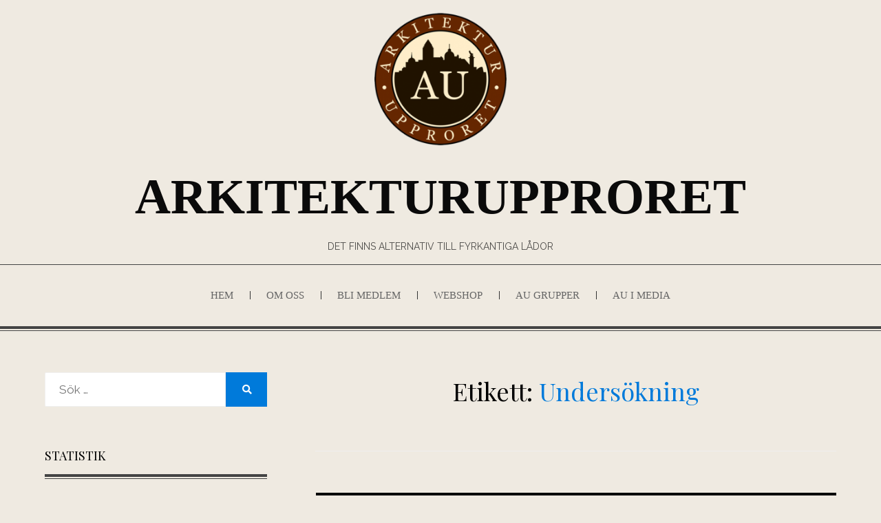

--- FILE ---
content_type: text/html; charset=UTF-8
request_url: https://www.arkitekturupproret.se/tag/undersokning/
body_size: 17215
content:
<!DOCTYPE html>
<html lang="sv-SE">
<head>
<meta charset="UTF-8">
<meta name="viewport" content="width=device-width, initial-scale=1.0">
<link rel="profile" href="http://gmpg.org/xfn/11">
<link rel="pingback" href="https://www.arkitekturupproret.se/xmlrpc.php" />
<title>Undersökning &#8211; Arkitekturupproret</title>
<meta name='robots' content='max-image-preview:large' />
<link rel='dns-prefetch' href='//fonts.googleapis.com' />
<link rel="alternate" type="application/rss+xml" title="Arkitekturupproret &raquo; Webbflöde" href="https://www.arkitekturupproret.se/feed/" />
<link rel="alternate" type="application/rss+xml" title="Arkitekturupproret &raquo; Kommentarsflöde" href="https://www.arkitekturupproret.se/comments/feed/" />
<link rel="alternate" type="application/rss+xml" title="Arkitekturupproret &raquo; etikettflöde för Undersökning" href="https://www.arkitekturupproret.se/tag/undersokning/feed/" />
<style id='wp-img-auto-sizes-contain-inline-css' type='text/css'>
img:is([sizes=auto i],[sizes^="auto," i]){contain-intrinsic-size:3000px 1500px}
/*# sourceURL=wp-img-auto-sizes-contain-inline-css */
</style>
<style id='wp-emoji-styles-inline-css' type='text/css'>

	img.wp-smiley, img.emoji {
		display: inline !important;
		border: none !important;
		box-shadow: none !important;
		height: 1em !important;
		width: 1em !important;
		margin: 0 0.07em !important;
		vertical-align: -0.1em !important;
		background: none !important;
		padding: 0 !important;
	}
/*# sourceURL=wp-emoji-styles-inline-css */
</style>
<style id='wp-block-library-inline-css' type='text/css'>
:root{--wp-block-synced-color:#7a00df;--wp-block-synced-color--rgb:122,0,223;--wp-bound-block-color:var(--wp-block-synced-color);--wp-editor-canvas-background:#ddd;--wp-admin-theme-color:#007cba;--wp-admin-theme-color--rgb:0,124,186;--wp-admin-theme-color-darker-10:#006ba1;--wp-admin-theme-color-darker-10--rgb:0,107,160.5;--wp-admin-theme-color-darker-20:#005a87;--wp-admin-theme-color-darker-20--rgb:0,90,135;--wp-admin-border-width-focus:2px}@media (min-resolution:192dpi){:root{--wp-admin-border-width-focus:1.5px}}.wp-element-button{cursor:pointer}:root .has-very-light-gray-background-color{background-color:#eee}:root .has-very-dark-gray-background-color{background-color:#313131}:root .has-very-light-gray-color{color:#eee}:root .has-very-dark-gray-color{color:#313131}:root .has-vivid-green-cyan-to-vivid-cyan-blue-gradient-background{background:linear-gradient(135deg,#00d084,#0693e3)}:root .has-purple-crush-gradient-background{background:linear-gradient(135deg,#34e2e4,#4721fb 50%,#ab1dfe)}:root .has-hazy-dawn-gradient-background{background:linear-gradient(135deg,#faaca8,#dad0ec)}:root .has-subdued-olive-gradient-background{background:linear-gradient(135deg,#fafae1,#67a671)}:root .has-atomic-cream-gradient-background{background:linear-gradient(135deg,#fdd79a,#004a59)}:root .has-nightshade-gradient-background{background:linear-gradient(135deg,#330968,#31cdcf)}:root .has-midnight-gradient-background{background:linear-gradient(135deg,#020381,#2874fc)}:root{--wp--preset--font-size--normal:16px;--wp--preset--font-size--huge:42px}.has-regular-font-size{font-size:1em}.has-larger-font-size{font-size:2.625em}.has-normal-font-size{font-size:var(--wp--preset--font-size--normal)}.has-huge-font-size{font-size:var(--wp--preset--font-size--huge)}.has-text-align-center{text-align:center}.has-text-align-left{text-align:left}.has-text-align-right{text-align:right}.has-fit-text{white-space:nowrap!important}#end-resizable-editor-section{display:none}.aligncenter{clear:both}.items-justified-left{justify-content:flex-start}.items-justified-center{justify-content:center}.items-justified-right{justify-content:flex-end}.items-justified-space-between{justify-content:space-between}.screen-reader-text{border:0;clip-path:inset(50%);height:1px;margin:-1px;overflow:hidden;padding:0;position:absolute;width:1px;word-wrap:normal!important}.screen-reader-text:focus{background-color:#ddd;clip-path:none;color:#444;display:block;font-size:1em;height:auto;left:5px;line-height:normal;padding:15px 23px 14px;text-decoration:none;top:5px;width:auto;z-index:100000}html :where(.has-border-color){border-style:solid}html :where([style*=border-top-color]){border-top-style:solid}html :where([style*=border-right-color]){border-right-style:solid}html :where([style*=border-bottom-color]){border-bottom-style:solid}html :where([style*=border-left-color]){border-left-style:solid}html :where([style*=border-width]){border-style:solid}html :where([style*=border-top-width]){border-top-style:solid}html :where([style*=border-right-width]){border-right-style:solid}html :where([style*=border-bottom-width]){border-bottom-style:solid}html :where([style*=border-left-width]){border-left-style:solid}html :where(img[class*=wp-image-]){height:auto;max-width:100%}:where(figure){margin:0 0 1em}html :where(.is-position-sticky){--wp-admin--admin-bar--position-offset:var(--wp-admin--admin-bar--height,0px)}@media screen and (max-width:600px){html :where(.is-position-sticky){--wp-admin--admin-bar--position-offset:0px}}

/*# sourceURL=wp-block-library-inline-css */
</style><style id='global-styles-inline-css' type='text/css'>
:root{--wp--preset--aspect-ratio--square: 1;--wp--preset--aspect-ratio--4-3: 4/3;--wp--preset--aspect-ratio--3-4: 3/4;--wp--preset--aspect-ratio--3-2: 3/2;--wp--preset--aspect-ratio--2-3: 2/3;--wp--preset--aspect-ratio--16-9: 16/9;--wp--preset--aspect-ratio--9-16: 9/16;--wp--preset--color--black: #000000;--wp--preset--color--cyan-bluish-gray: #abb8c3;--wp--preset--color--white: #ffffff;--wp--preset--color--pale-pink: #f78da7;--wp--preset--color--vivid-red: #cf2e2e;--wp--preset--color--luminous-vivid-orange: #ff6900;--wp--preset--color--luminous-vivid-amber: #fcb900;--wp--preset--color--light-green-cyan: #7bdcb5;--wp--preset--color--vivid-green-cyan: #00d084;--wp--preset--color--pale-cyan-blue: #8ed1fc;--wp--preset--color--vivid-cyan-blue: #0693e3;--wp--preset--color--vivid-purple: #9b51e0;--wp--preset--gradient--vivid-cyan-blue-to-vivid-purple: linear-gradient(135deg,rgb(6,147,227) 0%,rgb(155,81,224) 100%);--wp--preset--gradient--light-green-cyan-to-vivid-green-cyan: linear-gradient(135deg,rgb(122,220,180) 0%,rgb(0,208,130) 100%);--wp--preset--gradient--luminous-vivid-amber-to-luminous-vivid-orange: linear-gradient(135deg,rgb(252,185,0) 0%,rgb(255,105,0) 100%);--wp--preset--gradient--luminous-vivid-orange-to-vivid-red: linear-gradient(135deg,rgb(255,105,0) 0%,rgb(207,46,46) 100%);--wp--preset--gradient--very-light-gray-to-cyan-bluish-gray: linear-gradient(135deg,rgb(238,238,238) 0%,rgb(169,184,195) 100%);--wp--preset--gradient--cool-to-warm-spectrum: linear-gradient(135deg,rgb(74,234,220) 0%,rgb(151,120,209) 20%,rgb(207,42,186) 40%,rgb(238,44,130) 60%,rgb(251,105,98) 80%,rgb(254,248,76) 100%);--wp--preset--gradient--blush-light-purple: linear-gradient(135deg,rgb(255,206,236) 0%,rgb(152,150,240) 100%);--wp--preset--gradient--blush-bordeaux: linear-gradient(135deg,rgb(254,205,165) 0%,rgb(254,45,45) 50%,rgb(107,0,62) 100%);--wp--preset--gradient--luminous-dusk: linear-gradient(135deg,rgb(255,203,112) 0%,rgb(199,81,192) 50%,rgb(65,88,208) 100%);--wp--preset--gradient--pale-ocean: linear-gradient(135deg,rgb(255,245,203) 0%,rgb(182,227,212) 50%,rgb(51,167,181) 100%);--wp--preset--gradient--electric-grass: linear-gradient(135deg,rgb(202,248,128) 0%,rgb(113,206,126) 100%);--wp--preset--gradient--midnight: linear-gradient(135deg,rgb(2,3,129) 0%,rgb(40,116,252) 100%);--wp--preset--font-size--small: 13px;--wp--preset--font-size--medium: 20px;--wp--preset--font-size--large: 36px;--wp--preset--font-size--x-large: 42px;--wp--preset--spacing--20: 0.44rem;--wp--preset--spacing--30: 0.67rem;--wp--preset--spacing--40: 1rem;--wp--preset--spacing--50: 1.5rem;--wp--preset--spacing--60: 2.25rem;--wp--preset--spacing--70: 3.38rem;--wp--preset--spacing--80: 5.06rem;--wp--preset--shadow--natural: 6px 6px 9px rgba(0, 0, 0, 0.2);--wp--preset--shadow--deep: 12px 12px 50px rgba(0, 0, 0, 0.4);--wp--preset--shadow--sharp: 6px 6px 0px rgba(0, 0, 0, 0.2);--wp--preset--shadow--outlined: 6px 6px 0px -3px rgb(255, 255, 255), 6px 6px rgb(0, 0, 0);--wp--preset--shadow--crisp: 6px 6px 0px rgb(0, 0, 0);}:where(.is-layout-flex){gap: 0.5em;}:where(.is-layout-grid){gap: 0.5em;}body .is-layout-flex{display: flex;}.is-layout-flex{flex-wrap: wrap;align-items: center;}.is-layout-flex > :is(*, div){margin: 0;}body .is-layout-grid{display: grid;}.is-layout-grid > :is(*, div){margin: 0;}:where(.wp-block-columns.is-layout-flex){gap: 2em;}:where(.wp-block-columns.is-layout-grid){gap: 2em;}:where(.wp-block-post-template.is-layout-flex){gap: 1.25em;}:where(.wp-block-post-template.is-layout-grid){gap: 1.25em;}.has-black-color{color: var(--wp--preset--color--black) !important;}.has-cyan-bluish-gray-color{color: var(--wp--preset--color--cyan-bluish-gray) !important;}.has-white-color{color: var(--wp--preset--color--white) !important;}.has-pale-pink-color{color: var(--wp--preset--color--pale-pink) !important;}.has-vivid-red-color{color: var(--wp--preset--color--vivid-red) !important;}.has-luminous-vivid-orange-color{color: var(--wp--preset--color--luminous-vivid-orange) !important;}.has-luminous-vivid-amber-color{color: var(--wp--preset--color--luminous-vivid-amber) !important;}.has-light-green-cyan-color{color: var(--wp--preset--color--light-green-cyan) !important;}.has-vivid-green-cyan-color{color: var(--wp--preset--color--vivid-green-cyan) !important;}.has-pale-cyan-blue-color{color: var(--wp--preset--color--pale-cyan-blue) !important;}.has-vivid-cyan-blue-color{color: var(--wp--preset--color--vivid-cyan-blue) !important;}.has-vivid-purple-color{color: var(--wp--preset--color--vivid-purple) !important;}.has-black-background-color{background-color: var(--wp--preset--color--black) !important;}.has-cyan-bluish-gray-background-color{background-color: var(--wp--preset--color--cyan-bluish-gray) !important;}.has-white-background-color{background-color: var(--wp--preset--color--white) !important;}.has-pale-pink-background-color{background-color: var(--wp--preset--color--pale-pink) !important;}.has-vivid-red-background-color{background-color: var(--wp--preset--color--vivid-red) !important;}.has-luminous-vivid-orange-background-color{background-color: var(--wp--preset--color--luminous-vivid-orange) !important;}.has-luminous-vivid-amber-background-color{background-color: var(--wp--preset--color--luminous-vivid-amber) !important;}.has-light-green-cyan-background-color{background-color: var(--wp--preset--color--light-green-cyan) !important;}.has-vivid-green-cyan-background-color{background-color: var(--wp--preset--color--vivid-green-cyan) !important;}.has-pale-cyan-blue-background-color{background-color: var(--wp--preset--color--pale-cyan-blue) !important;}.has-vivid-cyan-blue-background-color{background-color: var(--wp--preset--color--vivid-cyan-blue) !important;}.has-vivid-purple-background-color{background-color: var(--wp--preset--color--vivid-purple) !important;}.has-black-border-color{border-color: var(--wp--preset--color--black) !important;}.has-cyan-bluish-gray-border-color{border-color: var(--wp--preset--color--cyan-bluish-gray) !important;}.has-white-border-color{border-color: var(--wp--preset--color--white) !important;}.has-pale-pink-border-color{border-color: var(--wp--preset--color--pale-pink) !important;}.has-vivid-red-border-color{border-color: var(--wp--preset--color--vivid-red) !important;}.has-luminous-vivid-orange-border-color{border-color: var(--wp--preset--color--luminous-vivid-orange) !important;}.has-luminous-vivid-amber-border-color{border-color: var(--wp--preset--color--luminous-vivid-amber) !important;}.has-light-green-cyan-border-color{border-color: var(--wp--preset--color--light-green-cyan) !important;}.has-vivid-green-cyan-border-color{border-color: var(--wp--preset--color--vivid-green-cyan) !important;}.has-pale-cyan-blue-border-color{border-color: var(--wp--preset--color--pale-cyan-blue) !important;}.has-vivid-cyan-blue-border-color{border-color: var(--wp--preset--color--vivid-cyan-blue) !important;}.has-vivid-purple-border-color{border-color: var(--wp--preset--color--vivid-purple) !important;}.has-vivid-cyan-blue-to-vivid-purple-gradient-background{background: var(--wp--preset--gradient--vivid-cyan-blue-to-vivid-purple) !important;}.has-light-green-cyan-to-vivid-green-cyan-gradient-background{background: var(--wp--preset--gradient--light-green-cyan-to-vivid-green-cyan) !important;}.has-luminous-vivid-amber-to-luminous-vivid-orange-gradient-background{background: var(--wp--preset--gradient--luminous-vivid-amber-to-luminous-vivid-orange) !important;}.has-luminous-vivid-orange-to-vivid-red-gradient-background{background: var(--wp--preset--gradient--luminous-vivid-orange-to-vivid-red) !important;}.has-very-light-gray-to-cyan-bluish-gray-gradient-background{background: var(--wp--preset--gradient--very-light-gray-to-cyan-bluish-gray) !important;}.has-cool-to-warm-spectrum-gradient-background{background: var(--wp--preset--gradient--cool-to-warm-spectrum) !important;}.has-blush-light-purple-gradient-background{background: var(--wp--preset--gradient--blush-light-purple) !important;}.has-blush-bordeaux-gradient-background{background: var(--wp--preset--gradient--blush-bordeaux) !important;}.has-luminous-dusk-gradient-background{background: var(--wp--preset--gradient--luminous-dusk) !important;}.has-pale-ocean-gradient-background{background: var(--wp--preset--gradient--pale-ocean) !important;}.has-electric-grass-gradient-background{background: var(--wp--preset--gradient--electric-grass) !important;}.has-midnight-gradient-background{background: var(--wp--preset--gradient--midnight) !important;}.has-small-font-size{font-size: var(--wp--preset--font-size--small) !important;}.has-medium-font-size{font-size: var(--wp--preset--font-size--medium) !important;}.has-large-font-size{font-size: var(--wp--preset--font-size--large) !important;}.has-x-large-font-size{font-size: var(--wp--preset--font-size--x-large) !important;}
/*# sourceURL=global-styles-inline-css */
</style>

<style id='classic-theme-styles-inline-css' type='text/css'>
/*! This file is auto-generated */
.wp-block-button__link{color:#fff;background-color:#32373c;border-radius:9999px;box-shadow:none;text-decoration:none;padding:calc(.667em + 2px) calc(1.333em + 2px);font-size:1.125em}.wp-block-file__button{background:#32373c;color:#fff;text-decoration:none}
/*# sourceURL=/wp-includes/css/classic-themes.min.css */
</style>
<link rel='stylesheet' id='SFSIPLUSmainCss-css' href='https://usercontent.one/wp/www.arkitekturupproret.se/wp-content/plugins/ultimate-social-media-plus/css/sfsi-style.css?ver=3.7.1&media=1707649622' type='text/css' media='all' />
<link rel='stylesheet' id='chip-life-bootstrap-grid-css' href='https://usercontent.one/wp/www.arkitekturupproret.se/wp-content/themes/chip-life/css/bootstrap-grid.css?ver=6.9&media=1707649622' type='text/css' media='all' />
<link rel='stylesheet' id='font-awesome-5-css' href='https://usercontent.one/wp/www.arkitekturupproret.se/wp-content/themes/chip-life/css/fontawesome-all.css?ver=6.9&media=1707649622' type='text/css' media='all' />
<link rel='stylesheet' id='chip-life-fonts-css' href='https://fonts.googleapis.com/css?family=Playfair+Display%3A400%2C700%7CRaleway%3A400%2C700&#038;subset=latin%2Clatin-ext' type='text/css' media='all' />
<link rel='stylesheet' id='chip-life-style-css' href='https://usercontent.one/wp/www.arkitekturupproret.se/wp-content/themes/chip-life/style.css?ver=6.9&media=1707649622' type='text/css' media='all' />
<link rel='stylesheet' id='recent-posts-widget-with-thumbnails-public-style-css' href='https://usercontent.one/wp/www.arkitekturupproret.se/wp-content/plugins/recent-posts-widget-with-thumbnails/public.css?ver=7.1.1&media=1707649622' type='text/css' media='all' />
<script type="text/javascript" src="https://www.arkitekturupproret.se/wp-includes/js/jquery/jquery.min.js?ver=3.7.1" id="jquery-core-js"></script>
<script type="text/javascript" src="https://www.arkitekturupproret.se/wp-includes/js/jquery/jquery-migrate.min.js?ver=3.4.1" id="jquery-migrate-js"></script>
<link rel="https://api.w.org/" href="https://www.arkitekturupproret.se/wp-json/" /><link rel="alternate" title="JSON" type="application/json" href="https://www.arkitekturupproret.se/wp-json/wp/v2/tags/33" /><link rel="EditURI" type="application/rsd+xml" title="RSD" href="https://www.arkitekturupproret.se/xmlrpc.php?rsd" />
<meta name="generator" content="WordPress 6.9" />
<style>[class*=" icon-oc-"],[class^=icon-oc-]{speak:none;font-style:normal;font-weight:400;font-variant:normal;text-transform:none;line-height:1;-webkit-font-smoothing:antialiased;-moz-osx-font-smoothing:grayscale}.icon-oc-one-com-white-32px-fill:before{content:"901"}.icon-oc-one-com:before{content:"900"}#one-com-icon,.toplevel_page_onecom-wp .wp-menu-image{speak:none;display:flex;align-items:center;justify-content:center;text-transform:none;line-height:1;-webkit-font-smoothing:antialiased;-moz-osx-font-smoothing:grayscale}.onecom-wp-admin-bar-item>a,.toplevel_page_onecom-wp>.wp-menu-name{font-size:16px;font-weight:400;line-height:1}.toplevel_page_onecom-wp>.wp-menu-name img{width:69px;height:9px;}.wp-submenu-wrap.wp-submenu>.wp-submenu-head>img{width:88px;height:auto}.onecom-wp-admin-bar-item>a img{height:7px!important}.onecom-wp-admin-bar-item>a img,.toplevel_page_onecom-wp>.wp-menu-name img{opacity:.8}.onecom-wp-admin-bar-item.hover>a img,.toplevel_page_onecom-wp.wp-has-current-submenu>.wp-menu-name img,li.opensub>a.toplevel_page_onecom-wp>.wp-menu-name img{opacity:1}#one-com-icon:before,.onecom-wp-admin-bar-item>a:before,.toplevel_page_onecom-wp>.wp-menu-image:before{content:'';position:static!important;background-color:rgba(240,245,250,.4);border-radius:102px;width:18px;height:18px;padding:0!important}.onecom-wp-admin-bar-item>a:before{width:14px;height:14px}.onecom-wp-admin-bar-item.hover>a:before,.toplevel_page_onecom-wp.opensub>a>.wp-menu-image:before,.toplevel_page_onecom-wp.wp-has-current-submenu>.wp-menu-image:before{background-color:#76b82a}.onecom-wp-admin-bar-item>a{display:inline-flex!important;align-items:center;justify-content:center}#one-com-logo-wrapper{font-size:4em}#one-com-icon{vertical-align:middle}.imagify-welcome{display:none !important;}</style>	<script>
		window.addEventListener("sfsi_plus_functions_loaded", function() {
			var body = document.getElementsByTagName('body')[0];
			// console.log(body);
			body.classList.add("sfsi_plus_3.53");
		})
		// window.addEventListener('sfsi_plus_functions_loaded',function(e) {
		// 	jQuery("body").addClass("sfsi_plus_3.53")
		// });
		jQuery(document).ready(function(e) {
			jQuery("body").addClass("sfsi_plus_3.53")
		});

		function sfsi_plus_processfurther(ref) {
			var feed_id = '[base64]';
			var feedtype = 8;
			var email = jQuery(ref).find('input[name="email"]').val();
			var filter = /^(([^<>()[\]\\.,;:\s@\"]+(\.[^<>()[\]\\.,;:\s@\"]+)*)|(\".+\"))@((\[[0-9]{1,3}\.[0-9]{1,3}\.[0-9]{1,3}\.[0-9]{1,3}\])|(([a-zA-Z\-0-9]+\.)+[a-zA-Z]{2,}))$/;
			if ((email != "Enter your email") && (filter.test(email))) {
				if (feedtype == "8") {
					var url = "https://api.follow.it/subscription-form/" + feed_id + "/" + feedtype;
					window.open(url, "popupwindow", "scrollbars=yes,width=1080,height=760");
					return true;
				}
			} else {
				alert("Please enter email address");
				jQuery(ref).find('input[name="email"]').focus();
				return false;
			}
		}
	</script>
	<style>
		.sfsi_plus_subscribe_Popinner {
			width: 100% !important;
			height: auto !important;
			border: 1px solid #b5b5b5 !important;
			padding: 18px 0px !important;
			background-color: #ffffff !important;
		}

		.sfsi_plus_subscribe_Popinner form {
			margin: 0 20px !important;
		}

		.sfsi_plus_subscribe_Popinner h5 {
			font-family: Helvetica,Arial,sans-serif !important;

			font-weight: bold !important;
			color: #000000 !important;
			font-size: 16px !important;
			text-align: center !important;
			margin: 0 0 10px !important;
			padding: 0 !important;
		}

		.sfsi_plus_subscription_form_field {
			margin: 5px 0 !important;
			width: 100% !important;
			display: inline-flex;
			display: -webkit-inline-flex;
		}

		.sfsi_plus_subscription_form_field input {
			width: 100% !important;
			padding: 10px 0px !important;
		}

		.sfsi_plus_subscribe_Popinner input[type=email] {
			font-family: Helvetica,Arial,sans-serif !important;

			font-style: normal !important;
			color:  !important;
			font-size: 14px !important;
			text-align: center !important;
		}

		.sfsi_plus_subscribe_Popinner input[type=email]::-webkit-input-placeholder {
			font-family: Helvetica,Arial,sans-serif !important;

			font-style: normal !important;
			color:  !important;
			font-size: 14px !important;
			text-align: center !important;
		}

		.sfsi_plus_subscribe_Popinner input[type=email]:-moz-placeholder {
			/* Firefox 18- */
			font-family: Helvetica,Arial,sans-serif !important;

			font-style: normal !important;
			color:  !important;
			font-size: 14px !important;
			text-align: center !important;
		}

		.sfsi_plus_subscribe_Popinner input[type=email]::-moz-placeholder {
			/* Firefox 19+ */
			font-family: Helvetica,Arial,sans-serif !important;

			font-style: normal !important;
			color:  !important;
			font-size: 14px !important;
			text-align: center !important;
		}

		.sfsi_plus_subscribe_Popinner input[type=email]:-ms-input-placeholder {
			font-family: Helvetica,Arial,sans-serif !important;

			font-style: normal !important;
			color:  !important;
			font-size: 14px !important;
			text-align: center !important;
		}

		.sfsi_plus_subscribe_Popinner input[type=submit] {
			font-family: Helvetica,Arial,sans-serif !important;

			font-weight: bold !important;
			color: #000000 !important;
			font-size: 16px !important;
			text-align: center !important;
			background-color: #dedede !important;
		}
	</style>
	<meta name="follow.[base64]" content="ZSlstrgqKh77E48umLlq"/><!-- Analytics by WP Statistics - https://wp-statistics.com -->
<style type="text/css">.recentcomments a{display:inline !important;padding:0 !important;margin:0 !important;}</style>
	
		<style type="text/css">
			.site-title a,
		.site-title a:visited {
			color: #0a0a0a;
		}
		.site-title a:hover,
		.site-title a:focus,
		.site-title a:active {
			opacity: 0.7;
		}
		.site-description {
			color: #0a0a0a;
			opacity: 0.7;
		}
		</style>

<style type="text/css" id="custom-background-css">
body.custom-background { background-color: #efeae1; }
</style>
	<link rel="icon" href="https://usercontent.one/wp/www.arkitekturupproret.se/wp-content/uploads/2016/07/cropped-AU-favikon-32x32.png?media=1707649622" sizes="32x32" />
<link rel="icon" href="https://usercontent.one/wp/www.arkitekturupproret.se/wp-content/uploads/2016/07/cropped-AU-favikon-192x192.png?media=1707649622" sizes="192x192" />
<link rel="apple-touch-icon" href="https://usercontent.one/wp/www.arkitekturupproret.se/wp-content/uploads/2016/07/cropped-AU-favikon-180x180.png?media=1707649622" />
<meta name="msapplication-TileImage" content="https://usercontent.one/wp/www.arkitekturupproret.se/wp-content/uploads/2016/07/cropped-AU-favikon-270x270.png?media=1707649622" />
		<style type="text/css" id="wp-custom-css">
			@media only screen and (max-width: 460px) {
    .site-title {
        font-size: 1.5rem;
    }
}

h, h0, h1, h2, h3, h4, h5, h6 {

  color: #000000;

}

li {
font-family: "Georgia";
margin: 0px;
}


p, p0, p1, p2, p3, p4, p5, p6 {

  color: #000000;
font-family: "Georgia";
}

blockquote {
max-width: 550px;
text-align: left;
margin: 30px;
padding: 10px;
border-left:0px solid #428bca;
background-color:rgba(0,0,0,0.0);
border-radius: 25px;
font-size: 16px;
line-height: 25px;
}

blockquote::before {
content: "\201C";
display: block;
font-size: 80px;
left: -40px;
top: -15px;
position: relative;
height: 0;
}
/*
blockquote::after {
content: "\201D";
display: block;
font-size: 80px;
left: 260px;
top: 0px;
position: relative;
height: 0;
}*/		</style>
		</head>

<body class="archive tag tag-undersokning tag-33 custom-background wp-custom-logo wp-theme-chip-life sfsi_plus_actvite_theme_cute group-blog hfeed has-site-branding has-left-sidebar">
<div id="page" class="site-wrapper site">
	<a class="skip-link screen-reader-text" href="#content">Hoppa till innehåll</a>

	
<header id="masthead" class="site-header">
	<div class="site-header-inside-wrapper">
		
<div class="container">
		<div class="row">
			<div class="col-xxl-12">
				<div class="site-branding-wrapper">
					<div class="site-logo-wrapper"><a href="https://www.arkitekturupproret.se/" class="custom-logo-link" rel="home"><img width="300" height="229" src="https://usercontent.one/wp/www.arkitekturupproret.se/wp-content/uploads/2022/04/AU-logo-bloggen-300x229-1.png?media=1707649622" class="custom-logo" alt="arkitekturupproret" decoding="async" fetchpriority="high" /></a></div>
					<div class="site-branding">
													<p class="site-title"><a href="https://www.arkitekturupproret.se/" title="Arkitekturupproret" rel="home">Arkitekturupproret</a></p>
						
												<p class="site-description">
							Det finns alternativ till fyrkantiga lådor						</p>
											</div>
				</div><!-- .site-branding-wrapper -->
			</div><!-- .col -->
	</div><!-- .row -->
</div><!-- .container -->

<nav id="site-navigation" class="main-navigation">
	<div class="container">
		<div class="row">
			<div class="col-xxl-12">
				<div class="main-navigation-inside">
					<div class="toggle-menu-wrapper">
						<a href="#header-menu-responsive" title="Meny" class="toggle-menu-control">
							<span class="toggle-menu-label">Meny</span>
						</a>
					</div>

					<div class="site-header-menu-wrapper"><ul id="menu-1" class="site-header-menu sf-menu"><li id="menu-item-3135" class="menu-item menu-item-type-custom menu-item-object-custom menu-item-home menu-item-3135"><a href="http://www.arkitekturupproret.se">Hem</a></li>
<li id="menu-item-3139" class="menu-item menu-item-type-post_type menu-item-object-page menu-item-has-children menu-item-3139"><a href="https://www.arkitekturupproret.se/om-au/">OM OSS</a>
<ul class="sub-menu">
	<li id="menu-item-11717" class="menu-item menu-item-type-post_type menu-item-object-page menu-item-11717"><a href="https://www.arkitekturupproret.se/om-au/om-au/">Om Arkitekturupproret</a></li>
	<li id="menu-item-10688" class="menu-item menu-item-type-post_type menu-item-object-page menu-item-10688"><a href="https://www.arkitekturupproret.se/om-au/about-english/">About (English)</a></li>
	<li id="menu-item-10690" class="menu-item menu-item-type-post_type menu-item-object-page menu-item-10690"><a href="https://www.arkitekturupproret.se/om-au/styrelse/">Styrelse &#038; stadgar</a></li>
	<li id="menu-item-11720" class="menu-item menu-item-type-post_type menu-item-object-page menu-item-11720"><a href="https://www.arkitekturupproret.se/om-au/kontakt/">Kontakt</a></li>
</ul>
</li>
<li id="menu-item-11719" class="menu-item menu-item-type-post_type menu-item-object-page menu-item-11719"><a href="https://www.arkitekturupproret.se/om-au/bli-medlem/">Bli medlem</a></li>
<li id="menu-item-9250" class="menu-item menu-item-type-custom menu-item-object-custom menu-item-9250"><a target="_blank" href="https://shop.spreadshirt.se/arkitekturupproret/">Webshop</a></li>
<li id="menu-item-3137" class="menu-item menu-item-type-post_type menu-item-object-page menu-item-3137"><a href="https://www.arkitekturupproret.se/om-au/facebook/">AU grupper</a></li>
<li id="menu-item-10692" class="menu-item menu-item-type-post_type menu-item-object-page menu-item-has-children menu-item-10692"><a href="https://www.arkitekturupproret.se/om-au/au-i-media/">AU i media</a>
<ul class="sub-menu">
	<li id="menu-item-22477" class="menu-item menu-item-type-post_type menu-item-object-page menu-item-22477"><a href="https://www.arkitekturupproret.se/om-au/au-i-media/au-i-media-2025/">AU i media 2025</a></li>
	<li id="menu-item-22584" class="menu-item menu-item-type-post_type menu-item-object-page menu-item-22584"><a href="https://www.arkitekturupproret.se/om-au/au-i-media/au-i-media-2024/">AU i media 2024</a></li>
	<li id="menu-item-22585" class="menu-item menu-item-type-post_type menu-item-object-page menu-item-22585"><a href="https://www.arkitekturupproret.se/om-au/au-i-media/au-i-media-2023/">AU i media 2023</a></li>
	<li id="menu-item-22586" class="menu-item menu-item-type-post_type menu-item-object-page menu-item-22586"><a href="https://www.arkitekturupproret.se/om-au/au-i-media/au-i-media-2022/">AU i media 2022</a></li>
	<li id="menu-item-22587" class="menu-item menu-item-type-post_type menu-item-object-page menu-item-22587"><a href="https://www.arkitekturupproret.se/om-au/au-i-media/au-i-media-2021/">AU i media 2021</a></li>
	<li id="menu-item-22588" class="menu-item menu-item-type-post_type menu-item-object-page menu-item-22588"><a href="https://www.arkitekturupproret.se/om-au/au-i-media/au-i-media-2020/">AU i media 2020</a></li>
	<li id="menu-item-22590" class="menu-item menu-item-type-post_type menu-item-object-page menu-item-22590"><a href="https://www.arkitekturupproret.se/om-au/au-i-media/au-i-media-2019/">AU i media 2019</a></li>
	<li id="menu-item-22591" class="menu-item menu-item-type-post_type menu-item-object-page menu-item-22591"><a href="https://www.arkitekturupproret.se/om-au/au-i-media/au-i-media-2018/">AU i media 2018</a></li>
	<li id="menu-item-22592" class="menu-item menu-item-type-post_type menu-item-object-page menu-item-22592"><a href="https://www.arkitekturupproret.se/om-au/au-i-media/au-i-media-2017/">AU i media 2017</a></li>
	<li id="menu-item-22593" class="menu-item menu-item-type-post_type menu-item-object-page menu-item-22593"><a href="https://www.arkitekturupproret.se/om-au/au-i-media/au-i-media-2016/">AU i media 2016</a></li>
	<li id="menu-item-22594" class="menu-item menu-item-type-post_type menu-item-object-page menu-item-22594"><a href="https://www.arkitekturupproret.se/om-au/au-i-media/au-i-media-2015/">AU i media 2015</a></li>
	<li id="menu-item-22635" class="menu-item menu-item-type-post_type menu-item-object-page menu-item-22635"><a href="https://www.arkitekturupproret.se/om-au/au-i-media/au-i-studier/">AU i studier</a></li>
</ul>
</li>
</ul></div>				</div><!-- .main-navigation-inside -->
			</div><!-- .col-xxl-12 -->
		</div><!-- .row -->
	</div><!-- .container -->
</nav><!-- .main-navigation -->
	</div><!-- .site-header-inside-wrapper -->
</header><!-- #masthead -->

	<div id="content" class="site-content">

	<div class="container">
		<div class="row">

			<section id="primary" class="content-area col-12 col-sm-12 col-md-12 col-lg-8 col-xl-8 col-xxl-8 push-lg-4 push-xl-4 push-xxl-4">
				<main id="main" class="site-main">

				
					<header class="page-header">
						<h1 class="page-title">Etikett: <span>Undersökning</span></h1>					</header><!-- .page-header -->

										
						
<article id="post-7361" class="post-7361 post type-post status-publish format-standard has-post-thumbnail hentry category-arkitektur category-debatt category-externartiklar category-omradesplanering tag-3ms-visual-attention-software tag-ann-sussman tag-arkitektur tag-genetics-of-design tag-stadsplanering tag-undersokning tag-varmekarta">
	<div class="post-content-wrapper">

		<div class="entry-image-wrapper"><figure class="post-thumbnail"><a href="https://www.arkitekturupproret.se/2017/11/17/att-bygga-platser-dar-ingen-vill-vara/"><img width="756" height="472" src="https://usercontent.one/wp/www.arkitekturupproret.se/wp-content/uploads/2017/11/screen-shot-2017-08-15-at-9-25-25-pm-1-756x472.png?media=1707649622" class="img-featured img-responsive wp-post-image" alt="" /></a></figure></div>
		<div class="entry-data-wrapper">
			<div class="entry-header-wrapper entry-header-wrapper-archive">
				<header class="entry-header">
					<h1 class="entry-title"><a href="https://www.arkitekturupproret.se/2017/11/17/att-bygga-platser-dar-ingen-vill-vara/" rel="bookmark">Att bygga platser där ingen vill vara</a></h1>				</header><!-- .entry-header -->

								<div class="entry-meta entry-meta-header-after">
					<ul>
						<li><span class="posted-on"><span class="screen-reader-text">Publicerat den</span><a href="https://www.arkitekturupproret.se/2017/11/17/att-bygga-platser-dar-ingen-vill-vara/" rel="bookmark"><time class="entry-date published" datetime="2017-11-17T16:43:42+01:00">17 november, 2017</time><time class="updated" datetime="2017-11-17T17:24:23+01:00">17 november, 2017</time></a></span></li>
						<li><span class="post-first-category cat-links entry-meta-icon"><a href="https://www.arkitekturupproret.se/category/arkitektur/" title="Arkitektur">Arkitektur</a></span></li>
											</ul>
				</div><!-- .entry-meta -->
							</div><!-- .entry-header-wrapper -->

						<div class="entry-summary">
				<p>För en hållbar framtid behöver vi bygga miljöer där folk vill vara, det menar den amerikanska arkitekten och forskaren Ann Sussman. Hon använder sig bland annat av modern teknik för att förstå varför människor föredrar att röra sig i vissa miljöer framför andra. Denna artikel&hellip;</p>
			</div><!-- .entry-summary -->
			
			<div class="more-link-wrapper">
				<a href="https://www.arkitekturupproret.se/2017/11/17/att-bygga-platser-dar-ingen-vill-vara/" class="more-link">Fortsätt läsa</a>
			</div><!-- .more-link-wrapper -->
		</div><!-- .entry-data-wrapper -->

	</div><!-- .post-content-wrapper -->
</article><!-- #post-## -->

					
						
<article id="post-5113" class="post-5113 post type-post status-publish format-standard has-post-thumbnail hentry category-arkitektur category-debatt category-omradesplanering tag-arkitektur tag-arkitekturupproret tag-create-streets tag-david-halpern tag-forskning tag-halsa tag-heart-in-the-right-street tag-studier tag-undersokning">
	<div class="post-content-wrapper">

		<div class="entry-image-wrapper"><figure class="post-thumbnail"><a href="https://www.arkitekturupproret.se/2017/08/01/forskning-god-arkitektur-gor-oss-lyckligare-och-mer-sociala/"><img width="756" height="472" src="https://usercontent.one/wp/www.arkitekturupproret.se/wp-content/uploads/2017/08/lyckligaturister-756x472.jpg?media=1707649622" class="img-featured img-responsive wp-post-image" alt="Arkitektur som gör oss lyckliga?" /></a></figure></div>
		<div class="entry-data-wrapper">
			<div class="entry-header-wrapper entry-header-wrapper-archive">
				<header class="entry-header">
					<h1 class="entry-title"><a href="https://www.arkitekturupproret.se/2017/08/01/forskning-god-arkitektur-gor-oss-lyckligare-och-mer-sociala/" rel="bookmark">Forskning: God estetik gör oss lyckligare och mer sociala</a></h1>				</header><!-- .entry-header -->

								<div class="entry-meta entry-meta-header-after">
					<ul>
						<li><span class="posted-on"><span class="screen-reader-text">Publicerat den</span><a href="https://www.arkitekturupproret.se/2017/08/01/forskning-god-arkitektur-gor-oss-lyckligare-och-mer-sociala/" rel="bookmark"><time class="entry-date published" datetime="2017-08-01T19:14:26+02:00">1 augusti, 2017</time><time class="updated" datetime="2022-03-07T13:19:32+01:00">7 mars, 2022</time></a></span></li>
						<li><span class="post-first-category cat-links entry-meta-icon"><a href="https://www.arkitekturupproret.se/category/arkitektur/" title="Arkitektur">Arkitektur</a></span></li>
											</ul>
				</div><!-- .entry-meta -->
							</div><!-- .entry-header-wrapper -->

						<div class="entry-summary">
				<p>God estetik gör oss bland annat lyckligare och mer sociala. Detta beskrivs i den nya boken Heart In The Right Street som bygger på ett mycket stort antal vetenskapliga studier. Boken har släppts av brittiska CREATE streets som är ett oberoende forskningsinstitut med fokus på den byggda&hellip;</p>
			</div><!-- .entry-summary -->
			
			<div class="more-link-wrapper">
				<a href="https://www.arkitekturupproret.se/2017/08/01/forskning-god-arkitektur-gor-oss-lyckligare-och-mer-sociala/" class="more-link">Fortsätt läsa</a>
			</div><!-- .more-link-wrapper -->
		</div><!-- .entry-data-wrapper -->

	</div><!-- .post-content-wrapper -->
</article><!-- #post-## -->

					
						
<article id="post-3984" class="post-3984 post type-post status-publish format-standard has-post-thumbnail hentry category-arkitektur category-debatt category-rekonstruktioner category-nyproduktion tag-arkitektur tag-forskning tag-studier tag-undersokning">
	<div class="post-content-wrapper">

		<div class="entry-image-wrapper"><figure class="post-thumbnail"><a href="https://www.arkitekturupproret.se/2017/05/23/forskning-visar-att-byggforetagen-forlorar-pengar-pa-smakmonopolet/"><img width="756" height="316" src="https://usercontent.one/wp/www.arkitekturupproret.se/wp-content/uploads/2017/05/money-buildings-istock_000000707010small1-756x316.jpg?media=1707649622" class="img-featured img-responsive wp-post-image" alt="" /></a></figure></div>
		<div class="entry-data-wrapper">
			<div class="entry-header-wrapper entry-header-wrapper-archive">
				<header class="entry-header">
					<h1 class="entry-title"><a href="https://www.arkitekturupproret.se/2017/05/23/forskning-visar-att-byggforetagen-forlorar-pengar-pa-smakmonopolet/" rel="bookmark">Forskning visar att byggföretagen förlorar pengar på smakmonopolet</a></h1>				</header><!-- .entry-header -->

								<div class="entry-meta entry-meta-header-after">
					<ul>
						<li><span class="posted-on"><span class="screen-reader-text">Publicerat den</span><a href="https://www.arkitekturupproret.se/2017/05/23/forskning-visar-att-byggforetagen-forlorar-pengar-pa-smakmonopolet/" rel="bookmark"><time class="entry-date published" datetime="2017-05-23T18:04:47+02:00">23 maj, 2017</time><time class="updated" datetime="2017-06-17T13:33:06+02:00">17 juni, 2017</time></a></span></li>
						<li><span class="post-first-category cat-links entry-meta-icon"><a href="https://www.arkitekturupproret.se/category/arkitektur/" title="Arkitektur">Arkitektur</a></span></li>
											</ul>
				</div><!-- .entry-meta -->
							</div><!-- .entry-header-wrapper -->

						<div class="entry-summary">
				<p>Jag kommer i denna artikel främst fokusera på den akademiska avhandlingen Bilden av småstaden &#8211; om estetisk värdering av en stadstyp som publicerades 2007 av Catharina Sternudd på Lunds Universitet. Denna har nämnts i en tidigare artikel men jag ämnar här gå igenom den mer utförligt och ytterligare binda&hellip;</p>
			</div><!-- .entry-summary -->
			
			<div class="more-link-wrapper">
				<a href="https://www.arkitekturupproret.se/2017/05/23/forskning-visar-att-byggforetagen-forlorar-pengar-pa-smakmonopolet/" class="more-link">Fortsätt läsa</a>
			</div><!-- .more-link-wrapper -->
		</div><!-- .entry-data-wrapper -->

	</div><!-- .post-content-wrapper -->
</article><!-- #post-## -->

					
						
<article id="post-3037" class="post-3037 post type-post status-publish format-standard has-post-thumbnail hentry category-arkitektur category-arkitekturupproret category-debatt tag-arkitektur tag-arkitekturupproret tag-david-halpern tag-forskning tag-halsa tag-studier tag-undersokning">
	<div class="post-content-wrapper">

		<div class="entry-image-wrapper"><figure class="post-thumbnail"><a href="https://www.arkitekturupproret.se/2017/03/22/studier-pekar-pa-glapp-arkitekt-och-gemene-man/"><img width="750" height="472" src="https://usercontent.one/wp/www.arkitekturupproret.se/wp-content/uploads/2017/03/Glapp-750x472.jpg?media=1707649622" class="img-featured img-responsive wp-post-image" alt="" loading="lazy" /></a></figure></div>
		<div class="entry-data-wrapper">
			<div class="entry-header-wrapper entry-header-wrapper-archive">
				<header class="entry-header">
					<h1 class="entry-title"><a href="https://www.arkitekturupproret.se/2017/03/22/studier-pekar-pa-glapp-arkitekt-och-gemene-man/" rel="bookmark">Studier pekar på enormt glapp mellan arkitekt och gemene man</a></h1>				</header><!-- .entry-header -->

								<div class="entry-meta entry-meta-header-after">
					<ul>
						<li><span class="posted-on"><span class="screen-reader-text">Publicerat den</span><a href="https://www.arkitekturupproret.se/2017/03/22/studier-pekar-pa-glapp-arkitekt-och-gemene-man/" rel="bookmark"><time class="entry-date published" datetime="2017-03-22T19:45:09+01:00">22 mars, 2017</time><time class="updated" datetime="2019-02-10T23:13:40+01:00">10 februari, 2019</time></a></span></li>
						<li><span class="post-first-category cat-links entry-meta-icon"><a href="https://www.arkitekturupproret.se/category/arkitektur/" title="Arkitektur">Arkitektur</a></span></li>
											</ul>
				</div><!-- .entry-meta -->
							</div><!-- .entry-header-wrapper -->

						<div class="entry-summary">
				<p>Ny forskning visar att vår fysiska omgivning i form av urbana landskap har större påverkan på vår hälsa än man tidigare har trott. Detta samtidigt som flera studier framhäver att de som formar våra städer har en smak som drastiskt skiljer sig från gemene mans.&hellip;</p>
			</div><!-- .entry-summary -->
			
			<div class="more-link-wrapper">
				<a href="https://www.arkitekturupproret.se/2017/03/22/studier-pekar-pa-glapp-arkitekt-och-gemene-man/" class="more-link">Fortsätt läsa</a>
			</div><!-- .more-link-wrapper -->
		</div><!-- .entry-data-wrapper -->

	</div><!-- .post-content-wrapper -->
</article><!-- #post-## -->

					
					
				
				</main><!-- #main -->
			</section><!-- #primary -->

			<div id="site-sidebar" class="sidebar-area col-12 col-sm-12 col-md-12 col-lg-4 col-xl-4 col-xxl-4 pull-lg-8 pull-xl-8 pull-xxl-8">
	<div id="secondary" class="sidebar widget-area sidebar-widget-area">
				<aside id="search-5" class="widget widget_search">
<form role="search" method="get" class="search-form" action="https://www.arkitekturupproret.se/">
	<label>
		<span class="screen-reader-text">Sök efter:</span>
		<input type="search" class="search-field" placeholder="Sök …" value="" name="s" title="Sök efter:" />
	</label>
	<button type="submit" class="search-submit"><span class="screen-reader-text">Sök</span></button>
</form>
</aside><aside id="wp_statistics_widget-2" class="widget widget_wp_statistics_widget"><h2 class="widget-title">Statistik </h2><ul><li><label>Dagens visningar:&nbsp;</label>221</li><li><label>Yesterday's Views:&nbsp;</label>760</li><li><label>Last 7 Days Views:&nbsp;</label>3&nbsp;702</li><li><label>Last 30 Days Views:&nbsp;</label>20&nbsp;756</li><li><label>Totalt antal visningar:&nbsp;</label>8&nbsp;501&nbsp;947</li></ul></aside><aside id="sfsi-plus-widget-3" class="widget sfsi_plus"><h2 class="widget-title">Sociala medier</h2>            <div class="sfsi_plus_widget" data-position="widget">
                <div id='sfsi_plus_wDiv'></div>
                        <script>
            window.addEventListener('sfsi_plus_functions_loaded', function () {
                if (typeof sfsi_plus_widget_set == 'function') {
                    sfsi_plus_widget_set();
                }
            })
        </script>
    <div class="sfsiplus_norm_row sfsi_plus_wDiv"  style="width:225px;position:absolute;;text-align:left"><div style='width:40px; height:auto;margin-left:5px;margin-bottom:5px;' class='sfsi_plus_wicons shuffeldiv1 '><div class='sfsiplus_inerCnt'><a class='sficn1' data-effect='' target='_blank'  href='https://www.facebook.com/groups/Arkitekturupproret/'  style='width:40px; height:40px;opacity:1;' ><img alt='Facebook' title='Facebook' src='https://usercontent.one/wp/www.arkitekturupproret.se/wp-content/plugins/ultimate-social-media-plus/images/icons_theme/cute/cute_fb.png?media=1707649622' width='40' height='40' style='' class='sfcm sfsi_wicon sfsiplusid_round_icon_facebook' data-effect=''  /></a><div class="sfsi_plus_tool_tip_2 sfsi_plus_fb_tool_bdr sfsi_plus_Tlleft sfsiplusid_facebook" style="display:block;width:62px;opacity:0;z-index:-1;"><span class="bot_arow bot_fb_arow"></span><div class="sfsi_plus_inside"><div  class='icon1'><a href='https://www.facebook.com/groups/Arkitekturupproret/' target='_blank'><img class='sfsi_plus_wicon' alt='Facebook' title='Facebook' src='https://usercontent.one/wp/www.arkitekturupproret.se/wp-content/plugins/ultimate-social-media-plus/images/visit_icons/Visit_us_fb/icon_Visit_us_en_US.png?media=1707649622'  /></a></div><div  class='icon2'><div class="fb-like" data-width="180" data-show-faces="false" data-href="https%3A%2F%2Fwww.arkitekturupproret.se%2Ftag%2Fundersokning%2F" data-layout="button" data-action="like" data-share="false" ></div></div><div  class='icon3'><a target='_blank' href='https://www.facebook.com/sharer/sharer.php?u=https%3A%2F%2Fwww.arkitekturupproret.se%2Ftag%2Fundersokning' style='display:inline-block;'> <img class='sfsi_wicon'  data-pin-nopin='true' width='auto' height='auto' alt='fb-share-icon' title='Facebook Share' src='https://usercontent.one/wp/www.arkitekturupproret.se/wp-content/plugins/ultimate-social-media-plus/images/share_icons/fb_icons/en_US.svg?media=1707649622''  /></a></div></div></div></div></div><div style='width:40px; height:auto;margin-left:5px;margin-bottom:5px;' class='sfsi_plus_wicons shuffeldiv1 '><div class='sfsiplus_inerCnt'><a class='sficn1' data-effect='' target='_blank'  href='https://twitter.com/arkuppror'  style='width:40px; height:40px;opacity:1;' ><img alt='Twitter' title='Twitter' src='https://usercontent.one/wp/www.arkitekturupproret.se/wp-content/plugins/ultimate-social-media-plus/images/icons_theme/cute/cute_twitter.png?media=1707649622' width='40' height='40' style='' class='sfcm sfsi_wicon sfsiplusid_round_icon_twitter' data-effect=''  /></a><div class="sfsi_plus_tool_tip_2 sfsi_plus_twt_tool_bdr sfsi_plus_Tlleft sfsiplusid_twitter" style="display:block;width:59px;opacity:0;z-index:-1;"><span class="bot_arow bot_twt_arow"></span><div class="sfsi_plus_inside"><style>#sfsi_plus_floater .sfsi_plus_twt_tool_bdr .sfsi_plus_inside{margin-top: -18px;}</style><div  class='cstmicon1'><a href='https://twitter.com/arkuppror' target='_blank'><img class='sfsi_plus_wicon' alt='Visit Us' title='Visit Us' src='https://usercontent.one/wp/www.arkitekturupproret.se/wp-content/plugins/ultimate-social-media-plus/images/visit_icons/Visit_us_twitter/icon_Visit_us_en_US.png?media=1707649622'  /></a></div><div  class='icon1'><a target='_blank' href='https://twitter.com/intent/user?screen_name=arkuppror'><img nopin='nopin' width='auto' src='https://usercontent.one/wp/www.arkitekturupproret.se/wp-content/plugins/ultimate-social-media-plus/images/share_icons/Twitter_Follow/en_US_Follow.svg?media=1707649622' class='sfsi_premium_wicon' alt='Follow Me' title='Follow Me' style='opacity: 1;''></a></div><div  class='icon2'><div class='sf_twiter' style='display: inline-block;vertical-align: middle;width: auto;'>
						<a target='_blank' href='https://x.com/intent/post?text=http%3A%2F%2Fwww.arkitekturupproret.se+%23arkitekturupproret+via%40arkuppror https://www.arkitekturupproret.se/tag/undersokning'style='display:inline-block' >
							<img nopin=nopin width='auto' class='sfsi_plus_wicon' src='https://usercontent.one/wp/www.arkitekturupproret.se/wp-content/plugins/ultimate-social-media-plus/images/share_icons/Twitter_Tweet/en_US_Tweet.svg?media=1707649622' alt='Tweet' title='Tweet' >
						</a>
					</div></div></div></div></div></div><div style='width:40px; height:auto;margin-left:5px;margin-bottom:5px;' class='sfsi_plus_wicons shuffeldiv1 '><div class='sfsiplus_inerCnt'><a class='sficn1' data-effect='' target='_blank'  href='https://www.instagram.com/arkitekturuppror/'  style='width:40px; height:40px;opacity:1;' ><img alt='Instagram' title='Instagram' src='https://usercontent.one/wp/www.arkitekturupproret.se/wp-content/plugins/ultimate-social-media-plus/images/icons_theme/cute/cute_instagram.png?media=1707649622' width='40' height='40' style='' class='sfcm sfsi_wicon sfsiplusid_round_icon_instagram' data-effect=''  /></a></div></div><div style='width:40px; height:auto;margin-left:5px;margin-bottom:5px;' class='sfsi_plus_wicons shuffeldiv1 '><div class='sfsiplus_inerCnt'><a class='sficn1' data-effect='' target='_blank'  href='https://www.youtube.com/channel/UCtVntk7OqZnWHJRB6P33l7Q'  style='width:40px; height:40px;opacity:1;' ><img alt='YouTube' title='YouTube' src='https://usercontent.one/wp/www.arkitekturupproret.se/wp-content/plugins/ultimate-social-media-plus/images/icons_theme/cute/cute_youtube.png?media=1707649622' width='40' height='40' style='' class='sfcm sfsi_wicon sfsiplusid_round_icon_youtube' data-effect=''  /></a><div class="sfsi_plus_tool_tip_2 utube_tool_bdr sfsi_plus_Tlleft sfsiplusid_youtube" style="display:block;width:96px;opacity:0;z-index:-1;"><span class="bot_arow bot_utube_arow"></span><div class="sfsi_plus_inside"><div  class='icon1'><a href='https://www.youtube.com/channel/UCtVntk7OqZnWHJRB6P33l7Q'  target='_blank'><img class='sfsi_plus_wicon' alt='YouTube' title='YouTube' src='https://usercontent.one/wp/www.arkitekturupproret.se/wp-content/plugins/ultimate-social-media-plus/images/visit_icons/youtube.png?media=1707649622'  /></a></div><div  class='icon2'><div class="g-ytsubscribe" data-channel="Arkitekturupproret" data-layout="default" data-count="hidden"></div></div></div></div></div></div><div style='width:40px; height:auto;margin-left:5px;margin-bottom:5px;' class='sfsi_plus_wicons shuffeldiv1 '><div class='sfsiplus_inerCnt'><a class='sficn1' data-effect='' target='_blank'  href='http://www.arkitekturupproret.se/feed/'  style='width:40px; height:40px;opacity:1;' ><img alt='RSS' title='RSS' src='https://usercontent.one/wp/www.arkitekturupproret.se/wp-content/plugins/ultimate-social-media-plus/images/icons_theme/cute/cute_rss.png?media=1707649622' width='40' height='40' style='' class='sfcm sfsi_wicon sfsiplusid_round_icon_rss' data-effect=''  /></a></div></div><div style='width:40px; height:auto;margin-left:5px;margin-bottom:5px;' class='sfsi_plus_wicons shuffeldiv1 '><div class='sfsiplus_inerCnt'><a class='sficn1' data-effect='' target='_blank'  href='http://www.specificfeeds.com/widgets/emailSubscribeEncFeed/[base64]/OA==/'  style='width:40px; height:40px;opacity:1;' ><img alt='EMAIL' title='EMAIL' src='https://usercontent.one/wp/www.arkitekturupproret.se/wp-content/plugins/ultimate-social-media-plus/images/icons_theme/cute/cute_email.png?media=1707649622' width='40' height='40' style='' class='sfcm sfsi_wicon sfsiplusid_round_icon_email' data-effect=''  /></a></div></div><div style='width:40px; height:auto;margin-left:5px;margin-bottom:5px;' class='sfsi_plus_wicons shuffeldiv1 '><div class='sfsiplus_inerCnt'><a class='sficn1' data-effect='' target='_blank'  href='https://se.linkedin.com/in/au-arkitekturupproret-026892166'  style='width:40px; height:40px;opacity:1;' ><img alt='LINKEDIN' title='LINKEDIN' src='https://usercontent.one/wp/www.arkitekturupproret.se/wp-content/plugins/ultimate-social-media-plus/images/icons_theme/cute/cute_linkedin.png?media=1707649622' width='40' height='40' style='' class='sfcm sfsi_wicon sfsiplusid_round_icon_linkedin' data-effect=''  /></a></div></div></div ><div id="sfsi_holder" class="sfsi_plus_holders" style="position: relative; float: left;width:100%;z-index:-1;"></div ><script></script>                <div style="clear: both;"></div>
            </div>
            </aside><aside id="pages-6" class="widget widget_pages"><h2 class="widget-title">Sidor</h2>
			<ul>
				<li class="page_item page-item-5528"><a href="https://www.arkitekturupproret.se/omrostningar/">OMRÖSTNINGAR</a></li>
<li class="page_item page-item-1352 page_item_has_children"><a href="https://www.arkitekturupproret.se/om-au/">OM OSS</a>
<ul class='children'>
	<li class="page_item page-item-11712"><a href="https://www.arkitekturupproret.se/om-au/om-au/">Om Arkitekturupproret</a></li>
	<li class="page_item page-item-4471"><a href="https://www.arkitekturupproret.se/om-au/about-english/">About (English)</a></li>
	<li class="page_item page-item-1471"><a href="https://www.arkitekturupproret.se/om-au/styrelse/">Styrelse &#038; stadgar</a></li>
	<li class="page_item page-item-1760 page_item_has_children"><a href="https://www.arkitekturupproret.se/om-au/au-i-media/">AU i media</a>
	<ul class='children'>
		<li class="page_item page-item-12342"><a href="https://www.arkitekturupproret.se/om-au/au-i-media/au-i-media-2015/">AU i media 2015</a></li>
		<li class="page_item page-item-12344"><a href="https://www.arkitekturupproret.se/om-au/au-i-media/au-i-media-2016/">AU i media 2016</a></li>
		<li class="page_item page-item-12346"><a href="https://www.arkitekturupproret.se/om-au/au-i-media/au-i-media-2017/">AU i media 2017</a></li>
		<li class="page_item page-item-12350"><a href="https://www.arkitekturupproret.se/om-au/au-i-media/au-i-media-2018/">AU i media 2018</a></li>
		<li class="page_item page-item-12352"><a href="https://www.arkitekturupproret.se/om-au/au-i-media/au-i-media-2019/">AU i media 2019</a></li>
		<li class="page_item page-item-13936"><a href="https://www.arkitekturupproret.se/om-au/au-i-media/au-i-media-2020/">AU i media 2020</a></li>
		<li class="page_item page-item-18973"><a href="https://www.arkitekturupproret.se/om-au/au-i-media/au-i-media-2021/">AU i media 2021</a></li>
		<li class="page_item page-item-20420"><a href="https://www.arkitekturupproret.se/om-au/au-i-media/au-i-media-2022/">AU i media 2022</a></li>
		<li class="page_item page-item-21361"><a href="https://www.arkitekturupproret.se/om-au/au-i-media/au-i-media-2023/">AU i media 2023</a></li>
		<li class="page_item page-item-21950"><a href="https://www.arkitekturupproret.se/om-au/au-i-media/au-i-media-2024/">AU i media 2024</a></li>
		<li class="page_item page-item-22476"><a href="https://www.arkitekturupproret.se/om-au/au-i-media/au-i-media-2025/">AU i media 2025</a></li>
		<li class="page_item page-item-12355"><a href="https://www.arkitekturupproret.se/om-au/au-i-media/au-i-studier/">AU i studier</a></li>
		<li class="page_item page-item-5479"><a href="https://www.arkitekturupproret.se/om-au/au-i-media/artiklar-i-au-anda/">Debattartiklar i AU-anda</a></li>
	</ul>
</li>
	<li class="page_item page-item-1385"><a href="https://www.arkitekturupproret.se/om-au/facebook/">AU grupper</a></li>
	<li class="page_item page-item-1423"><a href="https://www.arkitekturupproret.se/om-au/bli-medlem/">Bli medlem</a></li>
	<li class="page_item page-item-7"><a href="https://www.arkitekturupproret.se/om-au/kontakt/">Kontakt</a></li>
</ul>
</li>
<li class="page_item page-item-11634 page_item_has_children"><a href="https://www.arkitekturupproret.se/info/">INFO</a>
<ul class='children'>
	<li class="page_item page-item-19915"><a href="https://www.arkitekturupproret.se/info/vad-menas-med-klassisk-arkitektur/">Vad menas med &#8221;klassisk arkitektur&#8221;?</a></li>
	<li class="page_item page-item-9"><a href="https://www.arkitekturupproret.se/info/lastips/">Lästips</a></li>
	<li class="page_item page-item-10809"><a href="https://www.arkitekturupproret.se/info/forskning/">Forskning</a></li>
	<li class="page_item page-item-10835"><a href="https://www.arkitekturupproret.se/info/nikos-salingaros/">Nikos A. Salingaros</a></li>
	<li class="page_item page-item-6816"><a href="https://www.arkitekturupproret.se/info/svensk-forskning-inte-dyrare-att-bygga-vackert/">Svensk forskning: Inte dyrare att bygga vackert</a></li>
	<li class="page_item page-item-10852"><a href="https://www.arkitekturupproret.se/info/vilket-skydd-har-kulturhistoriskt-vardefulla-byggnader-och-miljoer/">Vilket skydd har kulturhistoriskt värdefulla byggnader och miljöer?</a></li>
	<li class="page_item page-item-13162"><a href="https://www.arkitekturupproret.se/info/hur-man-protesterar/">Hur man protesterar – guide till en vackrare livsmiljö</a></li>
	<li class="page_item page-item-5227"><a href="https://www.arkitekturupproret.se/info/seriestrippar/">Seriestrippar</a></li>
</ul>
</li>
<li class="page_item page-item-10548 page_item_has_children"><a href="https://www.arkitekturupproret.se/rivningar/">RIVNINGAR</a>
<ul class='children'>
	<li class="page_item page-item-11721"><a href="https://www.arkitekturupproret.se/rivningar/1900-talets-rivningar/">1900-talets rivningar, mer känt som rivningshysterin eller rivningsraseriet</a></li>
	<li class="page_item page-item-11552"><a href="https://www.arkitekturupproret.se/rivningar/2000-talets-rivningar/">2000-talets rivningar. Den nya rivningshysterin.</a></li>
</ul>
</li>
<li class="page_item page-item-3792 page_item_has_children"><a href="https://www.arkitekturupproret.se/finbyggen/">FINBYGGEN</a>
<ul class='children'>
	<li class="page_item page-item-8135"><a href="https://www.arkitekturupproret.se/finbyggen/klassiskt/">Klassiskt</a></li>
	<li class="page_item page-item-7976"><a href="https://www.arkitekturupproret.se/finbyggen/nyfunkis/">Nyfunkis</a></li>
	<li class="page_item page-item-8289"><a href="https://www.arkitekturupproret.se/finbyggen/utlandsk-nyproduktion/">Utländsk nyproduktion</a></li>
	<li class="page_item page-item-1745"><a href="https://www.arkitekturupproret.se/finbyggen/klassiska-arkitekter/">Klassiska arkitektfirmor förteckning</a></li>
</ul>
</li>
<li class="page_item page-item-2968 page_item_has_children"><a href="https://www.arkitekturupproret.se/fulbyggen/">FULBYGGEN</a>
<ul class='children'>
	<li class="page_item page-item-3766"><a href="https://www.arkitekturupproret.se/fulbyggen/dysfunktionalism/">Dysfunktionalism</a></li>
	<li class="page_item page-item-5978"><a href="https://www.arkitekturupproret.se/fulbyggen/dagismodernism/">Dagismodernism</a></li>
	<li class="page_item page-item-3772"><a href="https://www.arkitekturupproret.se/fulbyggen/hoghusfeber/">Höghusfeber</a></li>
	<li class="page_item page-item-5768"><a href="https://www.arkitekturupproret.se/fulbyggen/lika-som-bar/">Lika som bär</a></li>
	<li class="page_item page-item-3752"><a href="https://www.arkitekturupproret.se/fulbyggen/monsterkubism/">Monsterkubism</a></li>
	<li class="page_item page-item-6030"><a href="https://www.arkitekturupproret.se/fulbyggen/parasitism/">Parasitism</a></li>
	<li class="page_item page-item-3761"><a href="https://www.arkitekturupproret.se/fulbyggen/retrotristess/">Retrotristess</a></li>
	<li class="page_item page-item-14295"><a href="https://www.arkitekturupproret.se/fulbyggen/trabrutalism/">Träbrutalism</a></li>
</ul>
</li>
			</ul>

			</aside><aside id="archives-4" class="widget widget_archive"><h2 class="widget-title">Bloggarkiv</h2>		<label class="screen-reader-text" for="archives-dropdown-4">Bloggarkiv</label>
		<select id="archives-dropdown-4" name="archive-dropdown">
			
			<option value="">Välj månad</option>
				<option value='https://www.arkitekturupproret.se/2025/11/'> november 2025 &nbsp;(1)</option>
	<option value='https://www.arkitekturupproret.se/2025/09/'> september 2025 &nbsp;(1)</option>
	<option value='https://www.arkitekturupproret.se/2025/08/'> augusti 2025 &nbsp;(2)</option>
	<option value='https://www.arkitekturupproret.se/2025/05/'> maj 2025 &nbsp;(1)</option>
	<option value='https://www.arkitekturupproret.se/2025/04/'> april 2025 &nbsp;(4)</option>
	<option value='https://www.arkitekturupproret.se/2025/02/'> februari 2025 &nbsp;(2)</option>
	<option value='https://www.arkitekturupproret.se/2024/10/'> oktober 2024 &nbsp;(1)</option>
	<option value='https://www.arkitekturupproret.se/2024/07/'> juli 2024 &nbsp;(1)</option>
	<option value='https://www.arkitekturupproret.se/2024/05/'> maj 2024 &nbsp;(1)</option>
	<option value='https://www.arkitekturupproret.se/2024/04/'> april 2024 &nbsp;(2)</option>
	<option value='https://www.arkitekturupproret.se/2024/03/'> mars 2024 &nbsp;(1)</option>
	<option value='https://www.arkitekturupproret.se/2024/02/'> februari 2024 &nbsp;(3)</option>
	<option value='https://www.arkitekturupproret.se/2023/03/'> mars 2023 &nbsp;(1)</option>
	<option value='https://www.arkitekturupproret.se/2023/02/'> februari 2023 &nbsp;(2)</option>
	<option value='https://www.arkitekturupproret.se/2022/04/'> april 2022 &nbsp;(1)</option>
	<option value='https://www.arkitekturupproret.se/2022/03/'> mars 2022 &nbsp;(2)</option>
	<option value='https://www.arkitekturupproret.se/2022/02/'> februari 2022 &nbsp;(3)</option>
	<option value='https://www.arkitekturupproret.se/2021/12/'> december 2021 &nbsp;(2)</option>
	<option value='https://www.arkitekturupproret.se/2021/11/'> november 2021 &nbsp;(2)</option>
	<option value='https://www.arkitekturupproret.se/2021/09/'> september 2021 &nbsp;(1)</option>
	<option value='https://www.arkitekturupproret.se/2021/06/'> juni 2021 &nbsp;(1)</option>
	<option value='https://www.arkitekturupproret.se/2021/04/'> april 2021 &nbsp;(3)</option>
	<option value='https://www.arkitekturupproret.se/2021/03/'> mars 2021 &nbsp;(1)</option>
	<option value='https://www.arkitekturupproret.se/2021/02/'> februari 2021 &nbsp;(2)</option>
	<option value='https://www.arkitekturupproret.se/2021/01/'> januari 2021 &nbsp;(1)</option>
	<option value='https://www.arkitekturupproret.se/2020/12/'> december 2020 &nbsp;(2)</option>
	<option value='https://www.arkitekturupproret.se/2020/08/'> augusti 2020 &nbsp;(25)</option>
	<option value='https://www.arkitekturupproret.se/2020/07/'> juli 2020 &nbsp;(1)</option>
	<option value='https://www.arkitekturupproret.se/2020/06/'> juni 2020 &nbsp;(2)</option>
	<option value='https://www.arkitekturupproret.se/2020/05/'> maj 2020 &nbsp;(2)</option>
	<option value='https://www.arkitekturupproret.se/2020/04/'> april 2020 &nbsp;(27)</option>
	<option value='https://www.arkitekturupproret.se/2020/03/'> mars 2020 &nbsp;(6)</option>
	<option value='https://www.arkitekturupproret.se/2020/02/'> februari 2020 &nbsp;(3)</option>
	<option value='https://www.arkitekturupproret.se/2019/12/'> december 2019 &nbsp;(2)</option>
	<option value='https://www.arkitekturupproret.se/2019/10/'> oktober 2019 &nbsp;(3)</option>
	<option value='https://www.arkitekturupproret.se/2019/07/'> juli 2019 &nbsp;(1)</option>
	<option value='https://www.arkitekturupproret.se/2019/05/'> maj 2019 &nbsp;(2)</option>
	<option value='https://www.arkitekturupproret.se/2019/04/'> april 2019 &nbsp;(2)</option>
	<option value='https://www.arkitekturupproret.se/2019/03/'> mars 2019 &nbsp;(6)</option>
	<option value='https://www.arkitekturupproret.se/2019/02/'> februari 2019 &nbsp;(2)</option>
	<option value='https://www.arkitekturupproret.se/2019/01/'> januari 2019 &nbsp;(5)</option>
	<option value='https://www.arkitekturupproret.se/2018/12/'> december 2018 &nbsp;(3)</option>
	<option value='https://www.arkitekturupproret.se/2018/11/'> november 2018 &nbsp;(5)</option>
	<option value='https://www.arkitekturupproret.se/2018/10/'> oktober 2018 &nbsp;(5)</option>
	<option value='https://www.arkitekturupproret.se/2018/09/'> september 2018 &nbsp;(3)</option>
	<option value='https://www.arkitekturupproret.se/2018/08/'> augusti 2018 &nbsp;(4)</option>
	<option value='https://www.arkitekturupproret.se/2018/07/'> juli 2018 &nbsp;(1)</option>
	<option value='https://www.arkitekturupproret.se/2018/06/'> juni 2018 &nbsp;(1)</option>
	<option value='https://www.arkitekturupproret.se/2018/05/'> maj 2018 &nbsp;(1)</option>
	<option value='https://www.arkitekturupproret.se/2018/04/'> april 2018 &nbsp;(1)</option>
	<option value='https://www.arkitekturupproret.se/2018/03/'> mars 2018 &nbsp;(7)</option>
	<option value='https://www.arkitekturupproret.se/2018/02/'> februari 2018 &nbsp;(5)</option>
	<option value='https://www.arkitekturupproret.se/2018/01/'> januari 2018 &nbsp;(5)</option>
	<option value='https://www.arkitekturupproret.se/2017/12/'> december 2017 &nbsp;(4)</option>
	<option value='https://www.arkitekturupproret.se/2017/11/'> november 2017 &nbsp;(9)</option>
	<option value='https://www.arkitekturupproret.se/2017/10/'> oktober 2017 &nbsp;(4)</option>
	<option value='https://www.arkitekturupproret.se/2017/09/'> september 2017 &nbsp;(9)</option>
	<option value='https://www.arkitekturupproret.se/2017/08/'> augusti 2017 &nbsp;(6)</option>
	<option value='https://www.arkitekturupproret.se/2017/07/'> juli 2017 &nbsp;(7)</option>
	<option value='https://www.arkitekturupproret.se/2017/06/'> juni 2017 &nbsp;(2)</option>
	<option value='https://www.arkitekturupproret.se/2017/05/'> maj 2017 &nbsp;(6)</option>
	<option value='https://www.arkitekturupproret.se/2017/04/'> april 2017 &nbsp;(5)</option>
	<option value='https://www.arkitekturupproret.se/2017/03/'> mars 2017 &nbsp;(7)</option>
	<option value='https://www.arkitekturupproret.se/2017/02/'> februari 2017 &nbsp;(7)</option>
	<option value='https://www.arkitekturupproret.se/2017/01/'> januari 2017 &nbsp;(11)</option>
	<option value='https://www.arkitekturupproret.se/2016/12/'> december 2016 &nbsp;(3)</option>
	<option value='https://www.arkitekturupproret.se/2016/11/'> november 2016 &nbsp;(3)</option>
	<option value='https://www.arkitekturupproret.se/2016/10/'> oktober 2016 &nbsp;(4)</option>
	<option value='https://www.arkitekturupproret.se/2016/09/'> september 2016 &nbsp;(5)</option>
	<option value='https://www.arkitekturupproret.se/2016/08/'> augusti 2016 &nbsp;(7)</option>
	<option value='https://www.arkitekturupproret.se/2016/07/'> juli 2016 &nbsp;(11)</option>
	<option value='https://www.arkitekturupproret.se/2016/06/'> juni 2016 &nbsp;(5)</option>
	<option value='https://www.arkitekturupproret.se/2016/05/'> maj 2016 &nbsp;(3)</option>
	<option value='https://www.arkitekturupproret.se/2016/04/'> april 2016 &nbsp;(9)</option>
	<option value='https://www.arkitekturupproret.se/2016/03/'> mars 2016 &nbsp;(5)</option>
	<option value='https://www.arkitekturupproret.se/2016/02/'> februari 2016 &nbsp;(4)</option>
	<option value='https://www.arkitekturupproret.se/2016/01/'> januari 2016 &nbsp;(7)</option>
	<option value='https://www.arkitekturupproret.se/2015/10/'> oktober 2015 &nbsp;(1)</option>

		</select>

			<script type="text/javascript">
/* <![CDATA[ */

( ( dropdownId ) => {
	const dropdown = document.getElementById( dropdownId );
	function onSelectChange() {
		setTimeout( () => {
			if ( 'escape' === dropdown.dataset.lastkey ) {
				return;
			}
			if ( dropdown.value ) {
				document.location.href = dropdown.value;
			}
		}, 250 );
	}
	function onKeyUp( event ) {
		if ( 'Escape' === event.key ) {
			dropdown.dataset.lastkey = 'escape';
		} else {
			delete dropdown.dataset.lastkey;
		}
	}
	function onClick() {
		delete dropdown.dataset.lastkey;
	}
	dropdown.addEventListener( 'keyup', onKeyUp );
	dropdown.addEventListener( 'click', onClick );
	dropdown.addEventListener( 'change', onSelectChange );
})( "archives-dropdown-4" );

//# sourceURL=WP_Widget_Archives%3A%3Awidget
/* ]]> */
</script>
</aside><aside id="categories-4" class="widget widget_categories"><h2 class="widget-title">Bloggkategorier</h2>
			<ul>
					<li class="cat-item cat-item-24"><a href="https://www.arkitekturupproret.se/category/aktivism/">Aktivism</a> (14)
</li>
	<li class="cat-item cat-item-25"><a href="https://www.arkitekturupproret.se/category/arkitektur/">Arkitektur</a> (174)
</li>
	<li class="cat-item cat-item-18"><a href="https://www.arkitekturupproret.se/category/arkitekturupproret/">Arkitekturupproret</a> (72)
</li>
	<li class="cat-item cat-item-16"><a href="https://www.arkitekturupproret.se/category/bokrecensioner/">Bokrecensioner</a> (5)
</li>
	<li class="cat-item cat-item-3"><a href="https://www.arkitekturupproret.se/category/debatt/">Debatt</a> (97)
</li>
	<li class="cat-item cat-item-278"><a href="https://www.arkitekturupproret.se/category/deltavlingar/">Deltävlingar</a> (46)
</li>
	<li class="cat-item cat-item-19"><a href="https://www.arkitekturupproret.se/category/externartiklar/">Externa artiklar</a> (16)
</li>
	<li class="cat-item cat-item-292"><a href="https://www.arkitekturupproret.se/category/forskning/">Forskning</a> (2)
</li>
	<li class="cat-item cat-item-158"><a href="https://www.arkitekturupproret.se/category/halsa/">Hälsa</a> (7)
</li>
	<li class="cat-item cat-item-23"><a href="https://www.arkitekturupproret.se/category/kalkonpriset/">Kalkonpriset</a> (27)
</li>
	<li class="cat-item cat-item-325"><a href="https://www.arkitekturupproret.se/category/maminna-prize/">MAMINNA prize</a> (1)
</li>
	<li class="cat-item cat-item-12"><a href="https://www.arkitekturupproret.se/category/media/">Media</a> (23)
</li>
	<li class="cat-item cat-item-21"><a href="https://www.arkitekturupproret.se/category/omradesplanering/">Områdesplanering</a> (24)
</li>
	<li class="cat-item cat-item-50"><a href="https://www.arkitekturupproret.se/category/omrostningar/">Omröstningar</a> (42)
</li>
	<li class="cat-item cat-item-337"><a href="https://www.arkitekturupproret.se/category/recension/">Recension</a> (1)
</li>
	<li class="cat-item cat-item-20"><a href="https://www.arkitekturupproret.se/category/rekonstruktioner/">Rekonstruktioner</a> (10)
</li>
	<li class="cat-item cat-item-14"><a href="https://www.arkitekturupproret.se/category/rivningshysterin/">Rivningar</a> (14)
</li>
	<li class="cat-item cat-item-26"><a href="https://www.arkitekturupproret.se/category/sverigeresan/">Sverigeresan</a> (6)
</li>
	<li class="cat-item cat-item-17"><a href="https://www.arkitekturupproret.se/category/utbildning/">Utbildning</a> (13)
</li>
	<li class="cat-item cat-item-13"><a href="https://www.arkitekturupproret.se/category/nyproduktion/">Vacker nyproduktion</a> (98)
</li>
			</ul>

			</aside>
		<aside id="recent-posts-5" class="widget widget_recent_entries">
		<h2 class="widget-title">Senaste blogginlägg</h2>
		<ul>
											<li>
					<a href="https://www.arkitekturupproret.se/2025/11/20/ar-au-nostalgiska/">Är AU nostalgiska?</a>
									</li>
											<li>
					<a href="https://www.arkitekturupproret.se/2025/09/08/byggnader-som-aktiva-system-varfor-vi-maste-aterupptacka-arkitekturens-manskliga-dimension/">Byggnader som aktiva system – varför vi måste återupptäcka arkitekturens mänskliga dimension</a>
									</li>
											<li>
					<a href="https://www.arkitekturupproret.se/2025/08/24/varfor-vagrar-kommunen-bygga-det-folket-vill-ha/">Varför vägrar kommunen bygga det folket vill ha?</a>
									</li>
											<li>
					<a href="https://www.arkitekturupproret.se/2025/08/07/tredje-platsen-mellan-skonhet-och-samtal-formas-stadens-sjal/">Tredje platsen: Mellan skönhet och samtal formas stadens själ</a>
									</li>
											<li>
					<a href="https://www.arkitekturupproret.se/2025/05/02/skyskrapor-hor-inte-hemma-i-sverige-varken-for-miljon-manniskan-eller-staden/">Skyskrapor hör inte hemma i Sverige – varken för miljön, människan eller staden</a>
									</li>
											<li>
					<a href="https://www.arkitekturupproret.se/2025/04/30/arkitektur-ar-politik-och-det-ar-dags-att-aterta-kontrollen-fran-modernismen/">Arkitektur är politik – och det är dags att återta kontrollen från modernismen</a>
									</li>
					</ul>

		</aside><aside id="recent-comments-2" class="widget widget_recent_comments"><h2 class="widget-title">Senaste kommentarer</h2><ul id="recentcomments"><li class="recentcomments"><span class="comment-author-link">Benny</span> om <a href="https://www.arkitekturupproret.se/2025/08/24/varfor-vagrar-kommunen-bygga-det-folket-vill-ha/comment-page-1/#comment-155800">Varför vägrar kommunen bygga det folket vill ha?</a></li><li class="recentcomments"><span class="comment-author-link">Fieldmarshal</span> om <a href="https://www.arkitekturupproret.se/2025/04/03/se-sveriges-vackraste-och-fulaste-nyproduktion-2025/comment-page-1/#comment-154647">Resultatet, se Sveriges vackraste och fulaste nyproduktion 2025</a></li><li class="recentcomments"><span class="comment-author-link">Fieldmarshal</span> om <a href="https://www.arkitekturupproret.se/2022/04/09/arkitekturgalan-2022-skyltar-med-temat-forandring-prisar-anda-i-princip-bara-enformiga-nymodernistiska-byggnader/comment-page-1/#comment-154633">Arkitekturgalan 2022 skyltar med temat &#8221;förändring&#8221; &#8211; prisar ändå i princip bara enformiga nymodernistiska byggnader</a></li><li class="recentcomments"><span class="comment-author-link">Fieldmarshal</span> om <a href="https://www.arkitekturupproret.se/2023/03/13/se-sveriges-vackraste-och-fulaste-nyproduktion-2023/comment-page-1/#comment-154493">Resultatet, se Sveriges vackraste och fulaste nyproduktion 2023</a></li></ul></aside><aside id="meta-2" class="widget widget_meta"><h2 class="widget-title">Meta</h2>
		<ul>
						<li><a href="https://www.arkitekturupproret.se/wp-login.php">Logga in</a></li>
			<li><a href="https://www.arkitekturupproret.se/feed/">Flöde för inlägg</a></li>
			<li><a href="https://www.arkitekturupproret.se/comments/feed/">Flöde för kommentarer</a></li>

			<li><a href="https://sv.wordpress.org/">WordPress.org</a></li>
		</ul>

		</aside>	</div><!-- .sidebar -->
</div><!-- .col-* columns of main sidebar -->

		</div><!-- .row -->
	</div><!-- .container -->


	</div><!-- #content -->

	<footer id="colophon" class="site-footer">

		<div class="site-info">
			<div class="site-info-inside">

				<div class="container">
					<div class="row">
						<div class="col-xxl-12">

							<div class="credits">
								<div class="copyright chip-life-copyright">&copy; Copyright 2025 &#8211; <a href="https://www.arkitekturupproret.se/">Arkitekturupproret</a></div><div class="designer chip-life-designer">Chip Life Theme by <a href="https://www.tutorialchip.com" title="TutorialChip">TutorialChip</a> <span>&sdot;</span> Drivs med <a href="https://sv.wordpress.org" title="WordPress">WordPress</a></div>							</div><!-- .credits -->

						</div><!-- .col -->
					</div><!-- .row -->
				</div><!-- .container -->

			</div><!-- .site-info-inside -->
		</div><!-- .site-info -->

	</footer><!-- #colophon -->

</div><!-- #page .site-wrapper -->

<div class="overlay-effect"></div><!-- .overlay-effect -->

<script type="speculationrules">
{"prefetch":[{"source":"document","where":{"and":[{"href_matches":"/*"},{"not":{"href_matches":["/wp-*.php","/wp-admin/*","/wp-content/uploads/*","/wp-content/*","/wp-content/plugins/*","/wp-content/themes/chip-life/*","/*\\?(.+)"]}},{"not":{"selector_matches":"a[rel~=\"nofollow\"]"}},{"not":{"selector_matches":".no-prefetch, .no-prefetch a"}}]},"eagerness":"conservative"}]}
</script>

		<!--facebook like and share js -->
        <script async defer type="text/javascript" src="//assets.pinterest.com/js/pinit.js"></script>
        <div id="fb-root"></div>

		<script>
			(function(d, s, id) {
				var js, fjs = d.getElementsByTagName(s)[0];
				if (d.getElementById(id)) return;
				js = d.createElement(s);
				js.id = id;
				js.src = "//connect.facebook.net/en_US/sdk.js#xfbml=1&version=v2.5";
				fjs.parentNode.insertBefore(js, fjs);
			}(document, 'script', 'facebook-jssdk'));
		</script>
			<!-- youtube share -->
		<script type="text/javascript">
			(function() {
				var po = document.createElement('script');
				po.type = 'text/javascript';
				po.async = true;
				po.src = 'https://apis.google.com/js/platform.js';
				var s = document.getElementsByTagName('script')[0];
				s.parentNode.insertBefore(po, s);
			})();
		</script>
		<script>
	window.addEventListener('sfsi_plus_functions_loaded', function() {
		if (typeof sfsi_plus_responsive_toggle == 'function') {
			sfsi_plus_responsive_toggle(60000);
			// console.log('sfsi_plus_responsive_toggle');
		}
	})
</script>

<script type="text/javascript" src="https://www.arkitekturupproret.se/wp-includes/js/jquery/ui/core.min.js?ver=1.13.3" id="jquery-ui-core-js"></script>
<script type="text/javascript" src="https://usercontent.one/wp/www.arkitekturupproret.se/wp-content/plugins/ultimate-social-media-plus/js/shuffle/modernizr.custom.min.js?ver=6.9&media=1707649622" id="SFSIPLUSjqueryModernizr-js"></script>
<script type="text/javascript" id="SFSIPLUSCustomJs-js-extra">
/* <![CDATA[ */
var sfsi_plus_ajax_object = {"ajax_url":"https://www.arkitekturupproret.se/wp-admin/admin-ajax.php","plugin_url":"https://usercontent.one/wp/www.arkitekturupproret.se/wp-content/plugins/ultimate-social-media-plus/","rest_url":"https://usercontent.one/wp/www.arkitekturupproret.se?media=1707649622/wp-json/"};
var sfsi_plus_links = {"admin_url":"https://www.arkitekturupproret.se/wp-admin/","plugin_dir_url":"https://usercontent.one/wp/www.arkitekturupproret.se/wp-content/plugins/ultimate-social-media-plus/","rest_url":"https://usercontent.one/wp/www.arkitekturupproret.se?media=1707649622/wp-json/","pretty_perma":"yes"};
//# sourceURL=SFSIPLUSCustomJs-js-extra
/* ]]> */
</script>
<script type="text/javascript" src="https://usercontent.one/wp/www.arkitekturupproret.se/wp-content/plugins/ultimate-social-media-plus/js/custom.js?ver=3.7.1&media=1707649622" id="SFSIPLUSCustomJs-js"></script>
<script type="text/javascript" src="https://usercontent.one/wp/www.arkitekturupproret.se/wp-content/themes/chip-life/js/enquire.js?ver=2.1.2&media=1707649622" id="enquire-js"></script>
<script type="text/javascript" src="https://usercontent.one/wp/www.arkitekturupproret.se/wp-content/themes/chip-life/js/fitvids.js?ver=1.1&media=1707649622" id="fitvids-js"></script>
<script type="text/javascript" src="https://usercontent.one/wp/www.arkitekturupproret.se/wp-content/themes/chip-life/js/hover-intent.js?media=1707649622?ver=r7" id="hover-intent-js"></script>
<script type="text/javascript" src="https://usercontent.one/wp/www.arkitekturupproret.se/wp-content/themes/chip-life/js/superfish.js?ver=1.7.5&media=1707649622" id="superfish-js"></script>
<script type="text/javascript" src="https://usercontent.one/wp/www.arkitekturupproret.se/wp-content/themes/chip-life/js/custom.js?ver=1.0&media=1707649622" id="chip-life-custom-js"></script>
<script id="wp-emoji-settings" type="application/json">
{"baseUrl":"https://s.w.org/images/core/emoji/17.0.2/72x72/","ext":".png","svgUrl":"https://s.w.org/images/core/emoji/17.0.2/svg/","svgExt":".svg","source":{"concatemoji":"https://www.arkitekturupproret.se/wp-includes/js/wp-emoji-release.min.js?ver=6.9"}}
</script>
<script type="module">
/* <![CDATA[ */
/*! This file is auto-generated */
const a=JSON.parse(document.getElementById("wp-emoji-settings").textContent),o=(window._wpemojiSettings=a,"wpEmojiSettingsSupports"),s=["flag","emoji"];function i(e){try{var t={supportTests:e,timestamp:(new Date).valueOf()};sessionStorage.setItem(o,JSON.stringify(t))}catch(e){}}function c(e,t,n){e.clearRect(0,0,e.canvas.width,e.canvas.height),e.fillText(t,0,0);t=new Uint32Array(e.getImageData(0,0,e.canvas.width,e.canvas.height).data);e.clearRect(0,0,e.canvas.width,e.canvas.height),e.fillText(n,0,0);const a=new Uint32Array(e.getImageData(0,0,e.canvas.width,e.canvas.height).data);return t.every((e,t)=>e===a[t])}function p(e,t){e.clearRect(0,0,e.canvas.width,e.canvas.height),e.fillText(t,0,0);var n=e.getImageData(16,16,1,1);for(let e=0;e<n.data.length;e++)if(0!==n.data[e])return!1;return!0}function u(e,t,n,a){switch(t){case"flag":return n(e,"\ud83c\udff3\ufe0f\u200d\u26a7\ufe0f","\ud83c\udff3\ufe0f\u200b\u26a7\ufe0f")?!1:!n(e,"\ud83c\udde8\ud83c\uddf6","\ud83c\udde8\u200b\ud83c\uddf6")&&!n(e,"\ud83c\udff4\udb40\udc67\udb40\udc62\udb40\udc65\udb40\udc6e\udb40\udc67\udb40\udc7f","\ud83c\udff4\u200b\udb40\udc67\u200b\udb40\udc62\u200b\udb40\udc65\u200b\udb40\udc6e\u200b\udb40\udc67\u200b\udb40\udc7f");case"emoji":return!a(e,"\ud83e\u1fac8")}return!1}function f(e,t,n,a){let r;const o=(r="undefined"!=typeof WorkerGlobalScope&&self instanceof WorkerGlobalScope?new OffscreenCanvas(300,150):document.createElement("canvas")).getContext("2d",{willReadFrequently:!0}),s=(o.textBaseline="top",o.font="600 32px Arial",{});return e.forEach(e=>{s[e]=t(o,e,n,a)}),s}function r(e){var t=document.createElement("script");t.src=e,t.defer=!0,document.head.appendChild(t)}a.supports={everything:!0,everythingExceptFlag:!0},new Promise(t=>{let n=function(){try{var e=JSON.parse(sessionStorage.getItem(o));if("object"==typeof e&&"number"==typeof e.timestamp&&(new Date).valueOf()<e.timestamp+604800&&"object"==typeof e.supportTests)return e.supportTests}catch(e){}return null}();if(!n){if("undefined"!=typeof Worker&&"undefined"!=typeof OffscreenCanvas&&"undefined"!=typeof URL&&URL.createObjectURL&&"undefined"!=typeof Blob)try{var e="postMessage("+f.toString()+"("+[JSON.stringify(s),u.toString(),c.toString(),p.toString()].join(",")+"));",a=new Blob([e],{type:"text/javascript"});const r=new Worker(URL.createObjectURL(a),{name:"wpTestEmojiSupports"});return void(r.onmessage=e=>{i(n=e.data),r.terminate(),t(n)})}catch(e){}i(n=f(s,u,c,p))}t(n)}).then(e=>{for(const n in e)a.supports[n]=e[n],a.supports.everything=a.supports.everything&&a.supports[n],"flag"!==n&&(a.supports.everythingExceptFlag=a.supports.everythingExceptFlag&&a.supports[n]);var t;a.supports.everythingExceptFlag=a.supports.everythingExceptFlag&&!a.supports.flag,a.supports.everything||((t=a.source||{}).concatemoji?r(t.concatemoji):t.wpemoji&&t.twemoji&&(r(t.twemoji),r(t.wpemoji)))});
//# sourceURL=https://www.arkitekturupproret.se/wp-includes/js/wp-emoji-loader.min.js
/* ]]> */
</script>
<script id="ocvars">var ocSiteMeta = {plugins: {"a3e4aa5d9179da09d8af9b6802f861a8": 1,"2c9812363c3c947e61f043af3c9852d0": 1,"b904efd4c2b650207df23db3e5b40c86": 1,"a3fe9dc9824eccbd72b7e5263258ab2c": 1}}</script></body>
</html>


--- FILE ---
content_type: text/html; charset=utf-8
request_url: https://accounts.google.com/o/oauth2/postmessageRelay?parent=https%3A%2F%2Fwww.arkitekturupproret.se&jsh=m%3B%2F_%2Fscs%2Fabc-static%2F_%2Fjs%2Fk%3Dgapi.lb.en.H0R5hnEJFgQ.O%2Fd%3D1%2Frs%3DAHpOoo9sMW3biwZqLR-weMeFfAeYoZsLKA%2Fm%3D__features__
body_size: 160
content:
<!DOCTYPE html><html><head><title></title><meta http-equiv="content-type" content="text/html; charset=utf-8"><meta http-equiv="X-UA-Compatible" content="IE=edge"><meta name="viewport" content="width=device-width, initial-scale=1, minimum-scale=1, maximum-scale=1, user-scalable=0"><script src='https://ssl.gstatic.com/accounts/o/2580342461-postmessagerelay.js' nonce="4BFAFJAh-t0-7sM9GMlt1A"></script></head><body><script type="text/javascript" src="https://apis.google.com/js/rpc:shindig_random.js?onload=init" nonce="4BFAFJAh-t0-7sM9GMlt1A"></script></body></html>